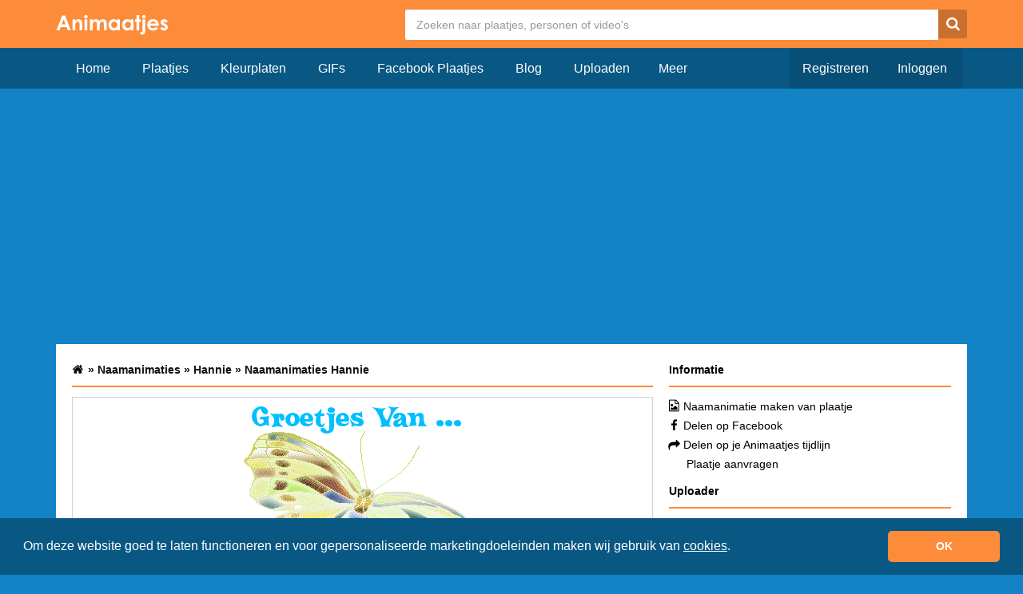

--- FILE ---
content_type: text/html; charset=UTF-8
request_url: https://www.animaatjes.nl/naamanimaties/hannie/naamanimaties-hannie-373893
body_size: 4185
content:
<!doctype html>
  <html lang="nl" xmlns="http://www.w3.org/1999/xhtml">
  <head>
    <meta charset="utf-8">
    <meta name="viewport" content="width=device-width, initial-scale=1">

    <title>Naamanimaties Hannie &raquo; Animaatjes.nl</title>

    <meta name="description" content="Naamanimaties Hannie Naamanimatie. Naamanimaties Hannie Naamplaatje. Naamanimatie Van Naamanimaties Hannie .">
    <meta property="fb:app_id" content="728202017244489" />
    <meta property="og:site_name" content="ANIMAATJES">

    <meta property="og:url" content="http://www.animaatjes.nl/naamanimaties/h/hannie/animaatjes-hannie-19341.gif" />
                    <meta property="og:description" content="Naamanimaties Hannie Naamanimatie. Naamanimaties Hannie Naamplaatje. Naamanimatie Van Naamanimaties Hannie ." />    <meta property="og:type" content="video.other" />    <meta property="og:image" content="http://www.animaatjes.nl/naamanimaties/h/hannie/animaatjes-hannie-19341.gif" />    <meta property="og:image:type" content="image/gif" />            
            
    <link rel="stylesheet" href="/assets/dist/css/all.min.css?v=1.17" />
    
        
    <meta name="google-site-verification" content="imn_CdlDx-UQacVEwhseUiHQgJAB1NtMXQLc1bSlvXM" />

    <link rel="apple-touch-icon" sizes="256x256" href="/assets/images/favicon/apple-touch-icon-256x256.png">
    <link rel="icon" type="image/png" href="/assets/images/favicon/favicon.png">

		<!--[if IE 9]><script src="//cdn.rawgit.com/jpillora/xdomain/0.7.4/dist/xdomain.min.js" slave="https://api.animaatjes.nl/proxy.html"></script><script type="text/javascript" src="/assets/js/swfobject.js"></script><script type="text/javascript" src="/assets/js/web_socket.js"></script><script type="text/javascript">
			WEB_SOCKET_SWF_LOCATION = "WebSocketMain.swf";
    </script><![endif]--><script type="application/ld+json" name="animaatjes-schema">
    {
      "@context": "http://schema.org",
      "@type": "WebSite",
      "url": "https://www.animaatjes.nl/",
      "potentialAction": {
        "@type": "SearchAction",
        "target": "https://www.animaatjes.nl/zoeken/plaatjes/{search_term_string}",
        "query-input": "required name=search_term_string"
      }
    }
    </script><script type="text/javascript">
      var _api_domain  = 'https://api.animaatjes.nl';
      var _username    = 'null';
      var _user_id     = 0;
      var _sub_domain  = 'http://%s.animaatjes.nl';
      var _token       = '';
      var _websocket   = 'wss://www.animaatjes.nl:8080/';
    </script><script>
      (function(i,s,o,g,r,a,m){i['GoogleAnalyticsObject']=r;i[r]=i[r]||function(){
      (i[r].q=i[r].q||[]).push(arguments)},i[r].l=1*new Date();a=s.createElement(o),
      m=s.getElementsByTagName(o)[0];a.async=1;a.src=g;m.parentNode.insertBefore(a,m)
      })(window,document,'script','https://www.google-analytics.com/analytics.js','ga');

      ga('create', 'UA-12585336-1', 'auto');
      ga('send', 'pageview');
    </script><link href="https://www.google-analytics.com" rel="dns-prefetch" /><link href="https://pagead2.googlesyndication.com" rel="dns-prefetch" /><link href="https://googleads.g.doubleclick.net" rel="dns-prefetch" /><link href="https://www.gstatic.com" rel="dns-prefetch" /><link rel="stylesheet" type="text/css" href="https://cdnjs.cloudflare.com/ajax/libs/cookieconsent2/3.1.1/cookieconsent.min.css" /><script src="https://cdnjs.cloudflare.com/ajax/libs/cookieconsent2/3.1.1/cookieconsent.min.js" data-cfasync="false"></script><script>
window.addEventListener('load', function(){
  window.cookieconsent.initialise({
   revokeBtn: "<div class='cc-revoke'></div>",
   type: "opt-in",
   theme: "classic",
   palette: {
       popup: {
           background: "#095884",
           text: "#fff"
        },
       button: {
           background: "#FC8C39",
           text: "#fff"
        }
    },
   content: {
       message: "Om deze website goed te laten functioneren en voor gepersonaliseerde marketingdoeleinden maken wij gebruik van <a href=\"/cookies\" style=\"color: #fff;\"><u>cookies</u></a>.",
       link: "",
       deny: "",
       allow: "OK",
       href: "https://www.picgifs.com/cookies"
    },
    onInitialise: function(status) {
      if(status == cookieconsent.status.allow) myScripts();
    },
    onStatusChange: function(status) {
      if (this.hasConsented()) myScripts();
    }
  })
});

function myScripts() {



}
</script></head><body><div class="wrapper"><header><div class="container"><div class="row clearfix" ><div class="logo col-xs-3 col-md-2 pull-left"><a href="https://www.animaatjes.nl/"><img src="/assets/images/logo_d.png" alt="Animaatjes.nl" /></a></div><div class="header col-xs-9 col-md-10 pull-right"><form class="" method="post" action="https://www.animaatjes.nl/zoeken/plaatjes"><!--#navbar-form navbar-right#--><input type="hidden" name="_token" value="SCQ9yn9y7AQrIwMMj4vqG7JtGZyopOaaSt6N9ZYf" /><input type="search" name="query" class="search" placeholder="Zoeken naar plaatjes, personen of video's"  /><button type="submit" class="search-button"><span class="icn-search"></span></button></form></div></div></div></header><div class="navigation"><div class="container"><div class="row"><div class="navbar-header col-xs-12 col-md-12"><button type="button" class="navbar-toggle collapsed buttonMenu col-xs-8" data-toggle="collapse" data-target="#navbar2" aria-expanded="false" style="text-align: right;"><span class="mobileLoggedin">  &nbsp;<i class="fa fa-caret-down pull-right" aria-hidden="true"></i></span></button></div><div class="col-sm-7 col-md-7 nav navbar-collapse collapse" id="navbar"><!-- NAVBAR NOT LOGGED IN !--><ul class="nav navbar-nav"><li><a href="https://www.animaatjes.nl/" >Home</a></li><li><a href="https://www.animaatjes.nl/plaatjes" >Plaatjes</a></li><li><a href="https://www.animaatjes.nl/kleurplaten" >Kleurplaten</a></li><li><a href="https://www.animaatjes.nl/gifs" >GIFs</a></li><li><a href="https://www.animaatjes.nl/facebook-plaatjes" >Facebook Plaatjes</a></li><li><a href="https://www.animaatjes.nl/blog" >Blog</a></li><li><a href="https://www.animaatjes.nl/upload" >Uploaden</a></li><div class="dropdown2"><button class="dropbtn">Meer</button><div class="dropdown2-content"><li><a href="https://www.animaatjes.nl/avatars" >Avatars</a></li><li><a href="https://www.animaatjes.nl/naamanimaties" class="active">Naamanimaties</a></li><li><a href="https://www.animaatjes.nl/disney-plaatjes" >Disney plaatjes</a></li><li><a href="https://www.animaatjes.nl/glitter-plaatjes" >Glitter plaatjes</a></li><li><a href="https://www.animaatjes.nl/achtergronden" >Achtergronden</a></li><li><a href="https://www.animaatjes.nl/films-en-series" >Films en series</a></li><li><a href="https://www.animaatjes.nl/mini-plaatjes" >Mini plaatjes</a></li><li><a href="https://www.animaatjes.nl/wallpapers" >Wallpapers</a></li><li><a href="https://www.animaatjes.nl/smileys" >Smileys</a></li><li><a href="https://www.animaatjes.nl/alfabetten" >Alfabetten</a></li></div></div></ul><!-- END NAVBAR NOT LOGGED IN !--><!-- NAVBAR LOGGED IN DESKTOP TABLET!--><ul class="navbar-right nav navbar-nav"><li><a href="https://www.animaatjes.nl/registreren" class="darker last">Registreren</a></li><li><a href="https://www.animaatjes.nl/inloggen" class="darker">Inloggen</a></li></ul></div></div></div></div><div class="content-container"><div class="container"><div class="row"><div ng-controller="ImageController" ng-init="init(373893);"><div class="col-xs-12"><div class="col-xs-12 adTablet"><div class="col-xs-12"><script async src="//pagead2.googlesyndication.com/pagead/js/adsbygoogle.js"></script><!-- Animaatjes.nl 4.0 Responsive imageDetail Top --><ins class="adsbygoogle"
               style="display:block"
               data-ad-client="ca-pub-3976796711507603"
               data-ad-slot="8586465138"
               data-ad-format="rectangle"></ins><script>
          (adsbygoogle = window.adsbygoogle || []).push({});
          </script></div></div><div class="col-xs-12 content"><div class="col-xs-12 col-md-8"><span class="heading"><ol class="breadcrumbs oldetail" itemtype="http://schema.org/BreadcrumbList"><li class="breadcrumbs--item" itemscope="itemscope" itemtype="http://schema.org/ListItem"><a class="breadcrumbs--link" href="/" itemprop="url" title="Animaatjes.nl"><span itemprop="title" class="icn-homedarkdetail z5"></span></a> &raquo;
              </li><li class="breadcrumbs--item" itemscope="itemscope" itemtype="http://schema.org/ListItem"><a class="breadcrumbs--link" href="/naamanimaties" itemprop="url" title="Naamanimaties"><span itemprop="title">Naamanimaties</span></a> &raquo;
                </li><li class="breadcrumbs--item" itemscope="itemscope" itemtype="http://schema.org/ListItem"><a class="breadcrumbs--link" href="/naamanimaties/hannie" itemprop="url" title="Hannie"><span itemprop="title">Hannie</span></a> &raquo;
                </li><li class="breadcrumbs--item" itemscope="itemscope" itemtype="http://schema.org/ListItem"><a class="breadcrumbs--link" href="https://www.animaatjes.nl/naamanimaties/hannie/naamanimaties-hannie-373893" itemprop="url" title="Hannie "><span itemprop="title">
                                              Naamanimaties
                                              Hannie
                                          </span></a></li></ol></span><div class="imageDetail"><span class="imageDetailHelper"><img src="https://www.animaatjes.nl/naamanimaties/h/hannie/animaatjes-hannie-19341.gif" alt="Naamanimaties Hannie " id="image" class="image-responsive" /></span></div><a class="fb" href="/delen-facebook?url=https%3A%2F%2Fwww.animaatjes.nl%2Fnaamanimaties%2Fhannie%2Fnaamanimaties-hannie-373893" target="_blank" title="Delen op Facebook"><span class="icn-fb"></span></a><a class="wh hidden-md hidden-lg" href="whatsapp://send?text=https%3A%2F%2Fwww.animaatjes.nl%2Fnaamanimaties%2Fhannie%2Fnaamanimaties-hannie-373893" title="Delen op Whatsapp"><span class="icn-wh"></span></a><a class="tw" href="https://twitter.com/home?status=https%3A%2F%2Fwww.animaatjes.nl%2Fnaamanimaties%2Fhannie%2Fnaamanimaties-hannie-373893" target="_blank" title="Delen op Twitter"><span class="icn-tw"></span></a><a class="dl" href="https://www.animaatjes.nl/naamanimaties/h/hannie/animaatjes-hannie-19341.gif" target="_blank" title="Download" download><span class="icn-dl"></span></a><a class="pi" href="https://pinterest.com/pin/create/button/?url=https%3A%2F%2Fwww.animaatjes.nl%2Fnaamanimaties%2Fhannie%2Fnaamanimaties-hannie-373893&media=https%3A%2F%2Fwww.animaatjes.nl%2Fnaamanimaties%2Fh%2Fhannie%2Fanimaatjes-hannie-19341.gif&description=" target="_blank" title="Delen op Pinterest"><span class="icn-pi"></span></a><a class="me hidden-md hidden-lg" href="fb-messenger://share?app_id=728202017244489&redirect_uri=https://www.animaatjes.nl/naamanimaties/hannie/naamanimaties-hannie-373893&link=https://www.animaatjes.nl/naamanimaties/hannie/naamanimaties-hannie-373893" target="_blank" title="Delen op Messenger"><span class="icn-me"></span></a><a class="animaatjes popup-modal" href="https://www.animaatjes.nl/modal/auth-only" target="_blank" title="Delen op Animaatjes" rel="nofollow"><span class="animaatjesIcon">A</span></a></div><div class="col-xs-12 col-md-4 imageDetailInfo"><span class="heading">Informatie</span><ul><li><span class="icn-imagedark z5"></span><a href="https://www.animaatjes.nl/naamanimaties-maken/373893" rel="nofollow">Naamanimatie maken van plaatje</a></li><li><span class="icn-fbdark z5"></span><a href="/delen-facebook?url=https://www.animaatjes.nl/naamanimaties/hannie/naamanimaties-hannie-373893" rel="nofollow" target="_blank">Delen op Facebook</a></li><li><span class="icn-sharedark z5"></span><a href="https://www.animaatjes.nl/modal/auth-only" class="popup-modal" rel="nofollow">Delen op je Animaatjes tijdlijn</a></li><li><i class="fa fa-file-image-o"></i>&nbsp;<a href="https://www.animaatjes.nl/modal/rina/373893" class="popup-modal" rel="nofollow">Plaatje aanvragen</a></li></ul></div><div class="col-xs-12 col-md-4 imageUploader imageDetailInfo"><span class="heading">Uploader</span><ul><li><span class="icn-uploaddark z5"></span>
              Geupload door:
                              <a href="http://rina1961.animaatjes.nl">Rina Dierickx</a></li><li><span class="icn-eyedark z5"></span>Aantal keer bekeken: 218x</li></ul></div><div class="imageTags col-xs-12 col-md-4"><span class="heading">Tags</span><div class="imageTagsContainer row" style="margin-bottom: 20px;"><ul><li><div class="col-xs-6"><a href="/zoeken/plaatjes/naamanimaties" rel="nofollow" class="col-md-12">naamanimaties</a></div></li><li><div class="col-xs-6"><a href="/zoeken/plaatjes/hannie" rel="nofollow" class="col-md-12">hannie</a></div></li></ul></div></div></div><div class="col-xs-12 adTablet"><script async src="//pagead2.googlesyndication.com/pagead/js/adsbygoogle.js"></script><!-- Animaatjes.nl 4.0 - Responsive imageDetail Middle --><ins class="adsbygoogle"
               style="display:block"
               data-ad-client="ca-pub-3976796711507603"
               data-ad-slot="4180316264"
               data-ad-format="auto"></ins><script>
          (adsbygoogle = window.adsbygoogle || []).push({});
          </script></div><div class="col-xs-12 imageShare content"><div class="col-xs-12"><span class="heading">Doorlink code's</span>
          Link voor Facebook, Twitter en Pinterest (na het plaatsen van de link wordt het automatisch een plaatje):<br /><textarea class="col-xs-12" onclick="this.focus();this.select()">https://www.animaatjes.nl/naamanimaties/hannie/naamanimaties-hannie-373893</textarea>
                      UBB code voor forum, gastenboek of profiel:<br /><small>Deze code werkt ook op je Animaatjes profiel! Na het plaatsen wordt de code een plaatje</small><br /><textarea class="col-xs-12" onclick="this.focus();this.select()">[url=https://www.animaatjes.nl/naamanimaties/hannie][img]https://www.animaatjes.nl/naamanimaties/h/hannie/animaatjes-hannie-19341.gif[/img][/url]</textarea>
            HTML code voor websites:<br /><textarea class="col-xs-12 last" onclick="this.focus();this.select()"><a href="https://www.animaatjes.nl/naamanimaties/hannie"><img src="https://www.animaatjes.nl/naamanimaties/h/hannie/animaatjes-hannie-19341.gif" /></a></textarea></div></div><div class="col-xs-12 adTablet"><script async src="//pagead2.googlesyndication.com/pagead/js/adsbygoogle.js"></script><!-- Animaatjes.nl 4.0 - Responsive imageDetail Bottom --><ins class="adsbygoogle"
               style="display:block"
               data-ad-client="ca-pub-3976796711507603"
               data-ad-slot="1286559612"
               data-ad-format="auto"></ins><script>
          (adsbygoogle = window.adsbygoogle || []).push({});
          </script></div><div class="col-xs-12 content"><div class="col-xs-12"><span class="heading">Reageer op dit plaatje </span><p>Je kunt alleen een reactie plaatsen als je bent ingelogd. <a href="/registreren"><u>Klik hier</u></a> om een animaatjes account aan te maken.</p></div></div></div></div></div></div></div><div class="footer"><div class="container"><div class="row"><ul class="col-md-3 hidden-xs"><img src="/assets/images/logo_s.png" alt="logo" class="img-responsive" /></ul><div class="hidden-xs hidden-sm col-sm-6 col-md-3"><h5>Statistieken:</h5>
        - 28.256 profielen<br />
        - 772.300 plaatjes<br />
        - 23.798 status updates<br />
        - 409.825 plaatjes gemaakt<br /></div><div class="hidden-xs hidden-sm col-sm-6 col-md-3"><h5>Handige links:</h5><a href="https://www.animaatjes.nl/wachtwoord-vergeten" rel="nofollow">- Wachtwoord vergeten</a><br /><a href="https://www.animaatjes.nl/linkpartners" rel="nofollow">- Linkpartners</a><br /><a href="https://www.animaatjes.nl/contact" rel="nofollow">- Linkpartner worden?</a><br /></div><div class="hidden-xs hidden-sm col-sm-6 col-md-3"><h5>Handige links:</h5><a href="https://www.animaatjes.nl/contact" rel="nofollow">- Contact</a><br /><a href="https://www.animaatjes.nl/algemene-voorwaarden" rel="nofollow">- Algemene voorwaarden</a><br /><a href="https://www.animaatjes.nl/notice-en-takedown" rel="nofollow">- Notice & takedown</a><br /><a href="https://www.facebook.com/animaatjes" target="_blank" rel="nofollow">- Animaatjes Facebook</a><br /><a href="https://www.animaatjes.nl/blog" rel="nofollow">- Blog</a><br/></div></div></div><div class="cr"><div class="container"><div class="col-md-12">
        &copy; Animaatjes.nl - 2005/2026 - Alle rechten voorbehouden
      </div></div></div></div></div><script async src="/assets/dist/js/all_bottom.min.js?v=1.17"></script></body></html>

--- FILE ---
content_type: text/html; charset=utf-8
request_url: https://www.google.com/recaptcha/api2/aframe
body_size: 270
content:
<!DOCTYPE HTML><html><head><meta http-equiv="content-type" content="text/html; charset=UTF-8"></head><body><script nonce="JFGhVHLDVUjfgvMRqNLzxg">/** Anti-fraud and anti-abuse applications only. See google.com/recaptcha */ try{var clients={'sodar':'https://pagead2.googlesyndication.com/pagead/sodar?'};window.addEventListener("message",function(a){try{if(a.source===window.parent){var b=JSON.parse(a.data);var c=clients[b['id']];if(c){var d=document.createElement('img');d.src=c+b['params']+'&rc='+(localStorage.getItem("rc::a")?sessionStorage.getItem("rc::b"):"");window.document.body.appendChild(d);sessionStorage.setItem("rc::e",parseInt(sessionStorage.getItem("rc::e")||0)+1);localStorage.setItem("rc::h",'1769213495305');}}}catch(b){}});window.parent.postMessage("_grecaptcha_ready", "*");}catch(b){}</script></body></html>